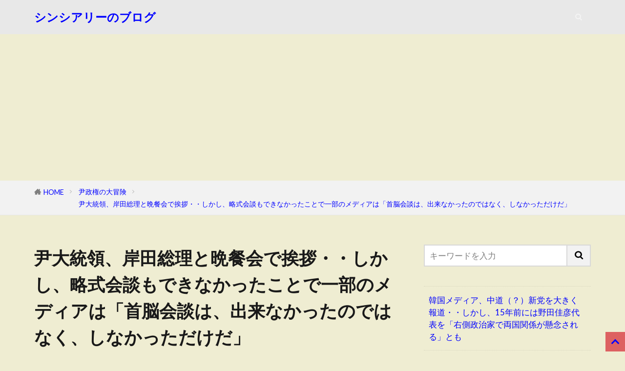

--- FILE ---
content_type: text/html; charset=UTF-8
request_url: https://sincereleeblog.com/2022/06/29/aeteyokattane/
body_size: 17924
content:

<!DOCTYPE html>

<html lang="ja" prefix="og: http://ogp.me/ns#" class="t-html 
t-large t-large-pc">

<head prefix="og: http://ogp.me/ns# fb: http://ogp.me/ns/fb# article: http://ogp.me/ns/article#">
<meta charset="UTF-8">
<title>尹大統領、岸田総理と晩餐会で挨拶・・しかし、略式会談もできなかったことで一部のメディアは「首脳会談は、出来なかったのではなく、しなかっただけだ」│シンシアリーのブログ</title>
<meta name='robots' content='max-image-preview:large' />
<link rel='dns-prefetch' href='//webfonts.xserver.jp' />
<link rel="alternate" title="oEmbed (JSON)" type="application/json+oembed" href="https://sincereleeblog.com/wp-json/oembed/1.0/embed?url=https%3A%2F%2Fsincereleeblog.com%2F2022%2F06%2F29%2Faeteyokattane%2F" />
<link rel="alternate" title="oEmbed (XML)" type="text/xml+oembed" href="https://sincereleeblog.com/wp-json/oembed/1.0/embed?url=https%3A%2F%2Fsincereleeblog.com%2F2022%2F06%2F29%2Faeteyokattane%2F&#038;format=xml" />
<style id='wp-img-auto-sizes-contain-inline-css' type='text/css'>
img:is([sizes=auto i],[sizes^="auto," i]){contain-intrinsic-size:3000px 1500px}
/*# sourceURL=wp-img-auto-sizes-contain-inline-css */
</style>
<link rel='stylesheet' id='dashicons-css' href='https://sincereleeblog.com/wp-includes/css/dashicons.min.css?ver=6.9' type='text/css' media='all' />
<link rel='stylesheet' id='thickbox-css' href='https://sincereleeblog.com/wp-includes/js/thickbox/thickbox.css?ver=6.9' type='text/css' media='all' />
<link rel='stylesheet' id='wp-block-library-css' href='https://sincereleeblog.com/wp-includes/css/dist/block-library/style.min.css?ver=6.9' type='text/css' media='all' />
<style id='wp-block-latest-posts-inline-css' type='text/css'>
.wp-block-latest-posts{box-sizing:border-box}.wp-block-latest-posts.alignleft{margin-right:2em}.wp-block-latest-posts.alignright{margin-left:2em}.wp-block-latest-posts.wp-block-latest-posts__list{list-style:none}.wp-block-latest-posts.wp-block-latest-posts__list li{clear:both;overflow-wrap:break-word}.wp-block-latest-posts.is-grid{display:flex;flex-wrap:wrap}.wp-block-latest-posts.is-grid li{margin:0 1.25em 1.25em 0;width:100%}@media (min-width:600px){.wp-block-latest-posts.columns-2 li{width:calc(50% - .625em)}.wp-block-latest-posts.columns-2 li:nth-child(2n){margin-right:0}.wp-block-latest-posts.columns-3 li{width:calc(33.33333% - .83333em)}.wp-block-latest-posts.columns-3 li:nth-child(3n){margin-right:0}.wp-block-latest-posts.columns-4 li{width:calc(25% - .9375em)}.wp-block-latest-posts.columns-4 li:nth-child(4n){margin-right:0}.wp-block-latest-posts.columns-5 li{width:calc(20% - 1em)}.wp-block-latest-posts.columns-5 li:nth-child(5n){margin-right:0}.wp-block-latest-posts.columns-6 li{width:calc(16.66667% - 1.04167em)}.wp-block-latest-posts.columns-6 li:nth-child(6n){margin-right:0}}:root :where(.wp-block-latest-posts.is-grid){padding:0}:root :where(.wp-block-latest-posts.wp-block-latest-posts__list){padding-left:0}.wp-block-latest-posts__post-author,.wp-block-latest-posts__post-date{display:block;font-size:.8125em}.wp-block-latest-posts__post-excerpt,.wp-block-latest-posts__post-full-content{margin-bottom:1em;margin-top:.5em}.wp-block-latest-posts__featured-image a{display:inline-block}.wp-block-latest-posts__featured-image img{height:auto;max-width:100%;width:auto}.wp-block-latest-posts__featured-image.alignleft{float:left;margin-right:1em}.wp-block-latest-posts__featured-image.alignright{float:right;margin-left:1em}.wp-block-latest-posts__featured-image.aligncenter{margin-bottom:1em;text-align:center}
/*# sourceURL=https://sincereleeblog.com/wp-includes/blocks/latest-posts/style.min.css */
</style>
<style id='wp-block-paragraph-inline-css' type='text/css'>
.is-small-text{font-size:.875em}.is-regular-text{font-size:1em}.is-large-text{font-size:2.25em}.is-larger-text{font-size:3em}.has-drop-cap:not(:focus):first-letter{float:left;font-size:8.4em;font-style:normal;font-weight:100;line-height:.68;margin:.05em .1em 0 0;text-transform:uppercase}body.rtl .has-drop-cap:not(:focus):first-letter{float:none;margin-left:.1em}p.has-drop-cap.has-background{overflow:hidden}:root :where(p.has-background){padding:1.25em 2.375em}:where(p.has-text-color:not(.has-link-color)) a{color:inherit}p.has-text-align-left[style*="writing-mode:vertical-lr"],p.has-text-align-right[style*="writing-mode:vertical-rl"]{rotate:180deg}
/*# sourceURL=https://sincereleeblog.com/wp-includes/blocks/paragraph/style.min.css */
</style>
<style id='global-styles-inline-css' type='text/css'>
:root{--wp--preset--aspect-ratio--square: 1;--wp--preset--aspect-ratio--4-3: 4/3;--wp--preset--aspect-ratio--3-4: 3/4;--wp--preset--aspect-ratio--3-2: 3/2;--wp--preset--aspect-ratio--2-3: 2/3;--wp--preset--aspect-ratio--16-9: 16/9;--wp--preset--aspect-ratio--9-16: 9/16;--wp--preset--color--black: #000000;--wp--preset--color--cyan-bluish-gray: #abb8c3;--wp--preset--color--white: #ffffff;--wp--preset--color--pale-pink: #f78da7;--wp--preset--color--vivid-red: #cf2e2e;--wp--preset--color--luminous-vivid-orange: #ff6900;--wp--preset--color--luminous-vivid-amber: #fcb900;--wp--preset--color--light-green-cyan: #7bdcb5;--wp--preset--color--vivid-green-cyan: #00d084;--wp--preset--color--pale-cyan-blue: #8ed1fc;--wp--preset--color--vivid-cyan-blue: #0693e3;--wp--preset--color--vivid-purple: #9b51e0;--wp--preset--gradient--vivid-cyan-blue-to-vivid-purple: linear-gradient(135deg,rgb(6,147,227) 0%,rgb(155,81,224) 100%);--wp--preset--gradient--light-green-cyan-to-vivid-green-cyan: linear-gradient(135deg,rgb(122,220,180) 0%,rgb(0,208,130) 100%);--wp--preset--gradient--luminous-vivid-amber-to-luminous-vivid-orange: linear-gradient(135deg,rgb(252,185,0) 0%,rgb(255,105,0) 100%);--wp--preset--gradient--luminous-vivid-orange-to-vivid-red: linear-gradient(135deg,rgb(255,105,0) 0%,rgb(207,46,46) 100%);--wp--preset--gradient--very-light-gray-to-cyan-bluish-gray: linear-gradient(135deg,rgb(238,238,238) 0%,rgb(169,184,195) 100%);--wp--preset--gradient--cool-to-warm-spectrum: linear-gradient(135deg,rgb(74,234,220) 0%,rgb(151,120,209) 20%,rgb(207,42,186) 40%,rgb(238,44,130) 60%,rgb(251,105,98) 80%,rgb(254,248,76) 100%);--wp--preset--gradient--blush-light-purple: linear-gradient(135deg,rgb(255,206,236) 0%,rgb(152,150,240) 100%);--wp--preset--gradient--blush-bordeaux: linear-gradient(135deg,rgb(254,205,165) 0%,rgb(254,45,45) 50%,rgb(107,0,62) 100%);--wp--preset--gradient--luminous-dusk: linear-gradient(135deg,rgb(255,203,112) 0%,rgb(199,81,192) 50%,rgb(65,88,208) 100%);--wp--preset--gradient--pale-ocean: linear-gradient(135deg,rgb(255,245,203) 0%,rgb(182,227,212) 50%,rgb(51,167,181) 100%);--wp--preset--gradient--electric-grass: linear-gradient(135deg,rgb(202,248,128) 0%,rgb(113,206,126) 100%);--wp--preset--gradient--midnight: linear-gradient(135deg,rgb(2,3,129) 0%,rgb(40,116,252) 100%);--wp--preset--font-size--small: 13px;--wp--preset--font-size--medium: 20px;--wp--preset--font-size--large: 36px;--wp--preset--font-size--x-large: 42px;--wp--preset--spacing--20: 0.44rem;--wp--preset--spacing--30: 0.67rem;--wp--preset--spacing--40: 1rem;--wp--preset--spacing--50: 1.5rem;--wp--preset--spacing--60: 2.25rem;--wp--preset--spacing--70: 3.38rem;--wp--preset--spacing--80: 5.06rem;--wp--preset--shadow--natural: 6px 6px 9px rgba(0, 0, 0, 0.2);--wp--preset--shadow--deep: 12px 12px 50px rgba(0, 0, 0, 0.4);--wp--preset--shadow--sharp: 6px 6px 0px rgba(0, 0, 0, 0.2);--wp--preset--shadow--outlined: 6px 6px 0px -3px rgb(255, 255, 255), 6px 6px rgb(0, 0, 0);--wp--preset--shadow--crisp: 6px 6px 0px rgb(0, 0, 0);}:where(.is-layout-flex){gap: 0.5em;}:where(.is-layout-grid){gap: 0.5em;}body .is-layout-flex{display: flex;}.is-layout-flex{flex-wrap: wrap;align-items: center;}.is-layout-flex > :is(*, div){margin: 0;}body .is-layout-grid{display: grid;}.is-layout-grid > :is(*, div){margin: 0;}:where(.wp-block-columns.is-layout-flex){gap: 2em;}:where(.wp-block-columns.is-layout-grid){gap: 2em;}:where(.wp-block-post-template.is-layout-flex){gap: 1.25em;}:where(.wp-block-post-template.is-layout-grid){gap: 1.25em;}.has-black-color{color: var(--wp--preset--color--black) !important;}.has-cyan-bluish-gray-color{color: var(--wp--preset--color--cyan-bluish-gray) !important;}.has-white-color{color: var(--wp--preset--color--white) !important;}.has-pale-pink-color{color: var(--wp--preset--color--pale-pink) !important;}.has-vivid-red-color{color: var(--wp--preset--color--vivid-red) !important;}.has-luminous-vivid-orange-color{color: var(--wp--preset--color--luminous-vivid-orange) !important;}.has-luminous-vivid-amber-color{color: var(--wp--preset--color--luminous-vivid-amber) !important;}.has-light-green-cyan-color{color: var(--wp--preset--color--light-green-cyan) !important;}.has-vivid-green-cyan-color{color: var(--wp--preset--color--vivid-green-cyan) !important;}.has-pale-cyan-blue-color{color: var(--wp--preset--color--pale-cyan-blue) !important;}.has-vivid-cyan-blue-color{color: var(--wp--preset--color--vivid-cyan-blue) !important;}.has-vivid-purple-color{color: var(--wp--preset--color--vivid-purple) !important;}.has-black-background-color{background-color: var(--wp--preset--color--black) !important;}.has-cyan-bluish-gray-background-color{background-color: var(--wp--preset--color--cyan-bluish-gray) !important;}.has-white-background-color{background-color: var(--wp--preset--color--white) !important;}.has-pale-pink-background-color{background-color: var(--wp--preset--color--pale-pink) !important;}.has-vivid-red-background-color{background-color: var(--wp--preset--color--vivid-red) !important;}.has-luminous-vivid-orange-background-color{background-color: var(--wp--preset--color--luminous-vivid-orange) !important;}.has-luminous-vivid-amber-background-color{background-color: var(--wp--preset--color--luminous-vivid-amber) !important;}.has-light-green-cyan-background-color{background-color: var(--wp--preset--color--light-green-cyan) !important;}.has-vivid-green-cyan-background-color{background-color: var(--wp--preset--color--vivid-green-cyan) !important;}.has-pale-cyan-blue-background-color{background-color: var(--wp--preset--color--pale-cyan-blue) !important;}.has-vivid-cyan-blue-background-color{background-color: var(--wp--preset--color--vivid-cyan-blue) !important;}.has-vivid-purple-background-color{background-color: var(--wp--preset--color--vivid-purple) !important;}.has-black-border-color{border-color: var(--wp--preset--color--black) !important;}.has-cyan-bluish-gray-border-color{border-color: var(--wp--preset--color--cyan-bluish-gray) !important;}.has-white-border-color{border-color: var(--wp--preset--color--white) !important;}.has-pale-pink-border-color{border-color: var(--wp--preset--color--pale-pink) !important;}.has-vivid-red-border-color{border-color: var(--wp--preset--color--vivid-red) !important;}.has-luminous-vivid-orange-border-color{border-color: var(--wp--preset--color--luminous-vivid-orange) !important;}.has-luminous-vivid-amber-border-color{border-color: var(--wp--preset--color--luminous-vivid-amber) !important;}.has-light-green-cyan-border-color{border-color: var(--wp--preset--color--light-green-cyan) !important;}.has-vivid-green-cyan-border-color{border-color: var(--wp--preset--color--vivid-green-cyan) !important;}.has-pale-cyan-blue-border-color{border-color: var(--wp--preset--color--pale-cyan-blue) !important;}.has-vivid-cyan-blue-border-color{border-color: var(--wp--preset--color--vivid-cyan-blue) !important;}.has-vivid-purple-border-color{border-color: var(--wp--preset--color--vivid-purple) !important;}.has-vivid-cyan-blue-to-vivid-purple-gradient-background{background: var(--wp--preset--gradient--vivid-cyan-blue-to-vivid-purple) !important;}.has-light-green-cyan-to-vivid-green-cyan-gradient-background{background: var(--wp--preset--gradient--light-green-cyan-to-vivid-green-cyan) !important;}.has-luminous-vivid-amber-to-luminous-vivid-orange-gradient-background{background: var(--wp--preset--gradient--luminous-vivid-amber-to-luminous-vivid-orange) !important;}.has-luminous-vivid-orange-to-vivid-red-gradient-background{background: var(--wp--preset--gradient--luminous-vivid-orange-to-vivid-red) !important;}.has-very-light-gray-to-cyan-bluish-gray-gradient-background{background: var(--wp--preset--gradient--very-light-gray-to-cyan-bluish-gray) !important;}.has-cool-to-warm-spectrum-gradient-background{background: var(--wp--preset--gradient--cool-to-warm-spectrum) !important;}.has-blush-light-purple-gradient-background{background: var(--wp--preset--gradient--blush-light-purple) !important;}.has-blush-bordeaux-gradient-background{background: var(--wp--preset--gradient--blush-bordeaux) !important;}.has-luminous-dusk-gradient-background{background: var(--wp--preset--gradient--luminous-dusk) !important;}.has-pale-ocean-gradient-background{background: var(--wp--preset--gradient--pale-ocean) !important;}.has-electric-grass-gradient-background{background: var(--wp--preset--gradient--electric-grass) !important;}.has-midnight-gradient-background{background: var(--wp--preset--gradient--midnight) !important;}.has-small-font-size{font-size: var(--wp--preset--font-size--small) !important;}.has-medium-font-size{font-size: var(--wp--preset--font-size--medium) !important;}.has-large-font-size{font-size: var(--wp--preset--font-size--large) !important;}.has-x-large-font-size{font-size: var(--wp--preset--font-size--x-large) !important;}
/*# sourceURL=global-styles-inline-css */
</style>

<style id='classic-theme-styles-inline-css' type='text/css'>
/*! This file is auto-generated */
.wp-block-button__link{color:#fff;background-color:#32373c;border-radius:9999px;box-shadow:none;text-decoration:none;padding:calc(.667em + 2px) calc(1.333em + 2px);font-size:1.125em}.wp-block-file__button{background:#32373c;color:#fff;text-decoration:none}
/*# sourceURL=/wp-includes/css/classic-themes.min.css */
</style>
<link rel='stylesheet' id='fancybox-css' href='https://sincereleeblog.com/wp-content/plugins/easy-fancybox/fancybox/1.5.4/jquery.fancybox.min.css?ver=6.9' type='text/css' media='screen' />
<script type="text/javascript" src="https://sincereleeblog.com/wp-includes/js/jquery/jquery.min.js?ver=3.7.1" id="jquery-core-js"></script>
<script type="text/javascript" src="https://sincereleeblog.com/wp-includes/js/jquery/jquery-migrate.min.js?ver=3.4.1" id="jquery-migrate-js"></script>
<script type="text/javascript" src="//webfonts.xserver.jp/js/xserverv3.js?fadein=0&amp;ver=2.0.9" id="typesquare_std-js"></script>
<link rel="https://api.w.org/" href="https://sincereleeblog.com/wp-json/" /><link rel="alternate" title="JSON" type="application/json" href="https://sincereleeblog.com/wp-json/wp/v2/posts/27126" /><link rel="stylesheet" href="https://sincereleeblog.com/wp-content/themes/the-thor/css/icon.min.css">
<link rel="stylesheet" href="https://fonts.googleapis.com/css?family=Lato:100,300,400,700,900">
<link rel="stylesheet" href="https://fonts.googleapis.com/css?family=Fjalla+One">
<link rel="stylesheet" href="https://fonts.googleapis.com/css?family=Noto+Sans+JP:100,200,300,400,500,600,700,800,900">
<link rel="stylesheet" href="https://sincereleeblog.com/wp-content/themes/the-thor/style.min.css">
<link rel="stylesheet" href="https://sincereleeblog.com/wp-content/themes/the-thor-child/style-user.css?1644903152">
<link rel="canonical" href="https://sincereleeblog.com/2022/06/29/aeteyokattane/" />
<script src="https://ajax.googleapis.com/ajax/libs/jquery/1.12.4/jquery.min.js"></script>
<meta http-equiv="X-UA-Compatible" content="IE=edge">
<meta name="viewport" content="width=device-width, initial-scale=1, viewport-fit=cover"/>
<style>
.widget.widget_nav_menu ul.menu{border-color: rgba(221,97,97,0.15);}.widget.widget_nav_menu ul.menu li{border-color: rgba(221,97,97,0.75);}.widget.widget_nav_menu ul.menu .sub-menu li{border-color: rgba(221,97,97,0.15);}.widget.widget_nav_menu ul.menu .sub-menu li .sub-menu li:first-child{border-color: rgba(221,97,97,0.15);}.widget.widget_nav_menu ul.menu li a:hover{background-color: rgba(221,97,97,0.75);}.widget.widget_nav_menu ul.menu .current-menu-item > a{background-color: rgba(221,97,97,0.75);}.widget.widget_nav_menu ul.menu li .sub-menu li a:before {color:#dd6161;}.widget.widget_nav_menu ul.menu li a{background-color:#dd6161;}.widget.widget_nav_menu ul.menu .sub-menu a:hover{color:#dd6161;}.widget.widget_nav_menu ul.menu .sub-menu .current-menu-item a{color:#dd6161;}.widget.widget_categories ul{border-color: rgba(221,97,97,0.15);}.widget.widget_categories ul li{border-color: rgba(221,97,97,0.75);}.widget.widget_categories ul .children li{border-color: rgba(221,97,97,0.15);}.widget.widget_categories ul .children li .children li:first-child{border-color: rgba(221,97,97,0.15);}.widget.widget_categories ul li a:hover{background-color: rgba(221,97,97,0.75);}.widget.widget_categories ul .current-menu-item > a{background-color: rgba(221,97,97,0.75);}.widget.widget_categories ul li .children li a:before {color:#dd6161;}.widget.widget_categories ul li a{background-color:#dd6161;}.widget.widget_categories ul .children a:hover{color:#dd6161;}.widget.widget_categories ul .children .current-menu-item a{color:#dd6161;}.widgetSearch__input:hover{border-color:#dd6161;}.widgetCatTitle{background-color:#dd6161;}.widgetCatTitle__inner{background-color:#dd6161;}.widgetSearch__submit:hover{background-color:#dd6161;}.widgetProfile__sns{background-color:#dd6161;}.widget.widget_calendar .calendar_wrap tbody a:hover{background-color:#dd6161;}.widget ul li a:hover{color:#dd6161;}.widget.widget_rss .rsswidget:hover{color:#dd6161;}.widget.widget_tag_cloud a:hover{background-color:#dd6161;}.widget select:hover{border-color:#dd6161;}.widgetSearch__checkLabel:hover:after{border-color:#dd6161;}.widgetSearch__check:checked .widgetSearch__checkLabel:before, .widgetSearch__check:checked + .widgetSearch__checkLabel:before{border-color:#dd6161;}.widgetTab__item.current{border-top-color:#dd6161;}.widgetTab__item:hover{border-top-color:#dd6161;}.searchHead__title{background-color:#dd6161;}.searchHead__submit:hover{color:#dd6161;}.menuBtn__close:hover{color:#dd6161;}.menuBtn__link:hover{color:#dd6161;}@media only screen and (min-width: 992px){.menuBtn__link {background-color:#dd6161;}}.t-headerCenter .menuBtn__link:hover{color:#dd6161;}.searchBtn__close:hover{color:#dd6161;}.searchBtn__link:hover{color:#dd6161;}.breadcrumb__item a:hover{color:#dd6161;}.pager__item{color:#dd6161;}.pager__item:hover, .pager__item-current{background-color:#dd6161; color:#fff;}.page-numbers{color:#dd6161;}.page-numbers:hover, .page-numbers.current{background-color:#dd6161; color:#fff;}.pagePager__item{color:#dd6161;}.pagePager__item:hover, .pagePager__item-current{background-color:#dd6161; color:#fff;}.heading a:hover{color:#dd6161;}.eyecatch__cat{background-color:#dd6161;}.the__category{background-color:#dd6161;}.dateList__item a:hover{color:#dd6161;}.controllerFooter__item:last-child{background-color:#dd6161;}.controllerFooter__close{background-color:#dd6161;}.bottomFooter__topBtn{background-color:#dd6161;}.mask-color{background-color:#dd6161;}.mask-colorgray{background-color:#dd6161;}.pickup3__item{background-color:#dd6161;}.categoryBox__title{color:#dd6161;}.comments__list .comment-meta{background-color:#dd6161;}.comment-respond .submit{background-color:#dd6161;}.prevNext__pop{background-color:#dd6161;}.swiper-pagination-bullet-active{background-color:#dd6161;}.swiper-slider .swiper-button-next, .swiper-slider .swiper-container-rtl .swiper-button-prev, .swiper-slider .swiper-button-prev, .swiper-slider .swiper-container-rtl .swiper-button-next	{background-color:#dd6161;}body{background:#efedd2;}.t-headerColor .l-header{background-color:#e8e8e8;}.t-headerColor .globalNavi::before{background: -webkit-gradient(linear,left top,right top,color-stop(0%,rgba(255,255,255,0)),color-stop(100%,#e8e8e8));}.t-headerColor .subNavi__link-pickup:hover{color:#e8e8e8;}.snsFooter{background-color:#dd6161}.widget-main .heading.heading-widget{background-color:#dd6161}.widget-main .heading.heading-widgetsimple{background-color:#dd6161}.widget-main .heading.heading-widgetsimplewide{background-color:#dd6161}.widget-main .heading.heading-widgetwide{background-color:#dd6161}.widget-main .heading.heading-widgetbottom:before{border-color:#dd6161}.widget-main .heading.heading-widgetborder{border-color:#dd6161}.widget-main .heading.heading-widgetborder::before,.widget-main .heading.heading-widgetborder::after{background-color:#dd6161}.widget-side .heading.heading-widget{background-color:#dd6161}.widget-side .heading.heading-widgetsimple{background-color:#dd6161}.widget-side .heading.heading-widgetsimplewide{background-color:#dd6161}.widget-side .heading.heading-widgetwide{background-color:#dd6161}.widget-side .heading.heading-widgetbottom:before{border-color:#dd6161}.widget-side .heading.heading-widgetborder{border-color:#dd6161}.widget-side .heading.heading-widgetborder::before,.widget-side .heading.heading-widgetborder::after{background-color:#dd6161}.widget-foot .heading.heading-widget{background-color:#dd6161}.widget-foot .heading.heading-widgetsimple{background-color:#dd6161}.widget-foot .heading.heading-widgetsimplewide{background-color:#dd6161}.widget-foot .heading.heading-widgetwide{background-color:#dd6161}.widget-foot .heading.heading-widgetbottom:before{border-color:#dd6161}.widget-foot .heading.heading-widgetborder{border-color:#dd6161}.widget-foot .heading.heading-widgetborder::before,.widget-foot .heading.heading-widgetborder::after{background-color:#dd6161}.widget-menu .heading.heading-widget{background-color:#dd6161}.widget-menu .heading.heading-widgetsimple{background-color:#dd6161}.widget-menu .heading.heading-widgetsimplewide{background-color:#dd6161}.widget-menu .heading.heading-widgetwide{background-color:#dd6161}.widget-menu .heading.heading-widgetbottom:before{border-color:#dd6161}.widget-menu .heading.heading-widgetborder{border-color:#dd6161}.widget-menu .heading.heading-widgetborder::before,.widget-menu .heading.heading-widgetborder::after{background-color:#dd6161}.rankingBox__bg{background-color:#dd6161}.the__ribbon{background-color:#47d827}.the__ribbon:after{border-left-color:#47d827; border-right-color:#47d827}.content .afTagBox__btnDetail{background-color:#dd6161;}.widget .widgetAfTag__btnDetail{background-color:#dd6161;}.content .afTagBox__btnAf{background-color:#dd6161;}.widget .widgetAfTag__btnAf{background-color:#dd6161;}.content a{color:#181ce0;}.phrase a{color:#181ce0;}.content .sitemap li a:hover{color:#181ce0;}.content h2 a:hover,.content h3 a:hover,.content h4 a:hover,.content h5 a:hover{color:#181ce0;}.content ul.menu li a:hover{color:#181ce0;}.content .es-LiconBox:before{background-color:#a83f3f;}.content .es-LiconCircle:before{background-color:#a83f3f;}.content .es-BTiconBox:before{background-color:#a83f3f;}.content .es-BTiconCircle:before{background-color:#a83f3f;}.content .es-BiconObi{border-color:#a83f3f;}.content .es-BiconCorner:before{background-color:#a83f3f;}.content .es-BiconCircle:before{background-color:#a83f3f;}.content .es-BmarkHatena::before{background-color:#005293;}.content .es-BmarkExcl::before{background-color:#b60105;}.content .es-BmarkQ::before{background-color:#005293;}.content .es-BmarkQ::after{border-top-color:#005293;}.content .es-BmarkA::before{color:#b60105;}.content .es-BsubTradi::before{color:#ffffff;background-color:#b60105;border-color:#b60105;}.btn__link-primary{color:#ffffff; background-color:#3f3f3f;}.content .btn__link-primary{color:#ffffff; background-color:#3f3f3f;}.searchBtn__contentInner .btn__link-search{color:#ffffff; background-color:#3f3f3f;}.btn__link-secondary{color:#ffffff; background-color:#3f3f3f;}.content .btn__link-secondary{color:#ffffff; background-color:#3f3f3f;}.btn__link-search{color:#ffffff; background-color:#3f3f3f;}.btn__link-normal{color:#3f3f3f;}.content .btn__link-normal{color:#3f3f3f;}.btn__link-normal:hover{background-color:#3f3f3f;}.content .btn__link-normal:hover{background-color:#3f3f3f;}.comments__list .comment-reply-link{color:#3f3f3f;}.comments__list .comment-reply-link:hover{background-color:#3f3f3f;}@media only screen and (min-width: 992px){.subNavi__link-pickup{color:#3f3f3f;}}@media only screen and (min-width: 992px){.subNavi__link-pickup:hover{background-color:#3f3f3f;}}.content h2{color:#191919}.content h3{color:#191919}.content h4{color:#191919}.content h5{color:#191919}.content ul > li::before{color:#a83f3f;}.content ul{color:#191919;}.content ol > li::before{color:#a83f3f; border-color:#a83f3f;}.content ol > li > ol > li::before{background-color:#a83f3f; border-color:#a83f3f;}.content ol > li > ol > li > ol > li::before{color:#a83f3f; border-color:#a83f3f;}.content ol{color:#191919;}.content .balloon .balloon__text{color:#191919; background-color:#f2f2f2;}.content .balloon .balloon__text-left:before{border-left-color:#f2f2f2;}.content .balloon .balloon__text-right:before{border-right-color:#f2f2f2;}.content .balloon-boder .balloon__text{color:#191919; background-color:#ffffff;  border-color:#d8d8d8;}.content .balloon-boder .balloon__text-left:before{border-left-color:#d8d8d8;}.content .balloon-boder .balloon__text-left:after{border-left-color:#ffffff;}.content .balloon-boder .balloon__text-right:before{border-right-color:#d8d8d8;}.content .balloon-boder .balloon__text-right:after{border-right-color:#ffffff;}.content blockquote{color:#191919; background-color:#f2f2f2;}.content blockquote::before{color:#d8d8d8;}.content table{color:#191919; border-top-color:#E5E5E5; border-left-color:#E5E5E5;}.content table th{background:#7f7f7f; color:#ffffff; ;border-right-color:#E5E5E5; border-bottom-color:#E5E5E5;}.content table td{background:#ffffff; ;border-right-color:#E5E5E5; border-bottom-color:#E5E5E5;}.content table tr:nth-child(odd) td{background-color:#f2f2f2;}
</style>
<link rel="icon" href="https://sincereleeblog.com/wp-content/uploads/2017/09/cropped-icon-100x100.jpg" sizes="32x32" />
<link rel="icon" href="https://sincereleeblog.com/wp-content/uploads/2017/09/cropped-icon-300x300.jpg" sizes="192x192" />
<link rel="apple-touch-icon" href="https://sincereleeblog.com/wp-content/uploads/2017/09/cropped-icon-300x300.jpg" />
<meta name="msapplication-TileImage" content="https://sincereleeblog.com/wp-content/uploads/2017/09/cropped-icon-300x300.jpg" />
		<style type="text/css" id="wp-custom-css">
			/*スマホ表示時のフォント調整*/
@media screen and (max-width:750px) {
.content h2{
	font-size:19px;
	padding: 10px;
}
.content h3{
	font-size:18px;
	padding: 10px;
}
.content h4{
	font-size: 17px;
	padding: 10px;
}	
ep-box, p, li{
	font-size: 19px;
	line-height: 1.5;
	padding-left: 10px;
}
}

a:link{
  color: blue;
}

a:visited{
  color: purple;
}

		</style>
		<!– Global site tag (gtag.js) – Google Analytics –>
<script async src='https://www.googletagmanager.com/gtag/js?id=UA-102525637-3'></script>
<script>
    window.dataLayer = window.dataLayer || [];
    function gtag(){dataLayer.push(arguments);}
    gtag('js', new Date());
    gtag('config', 'UA-102525637-3');
    
</script>
<!– /Global site tag (gtag.js) – Google Analytics –>
<meta property="og:site_name" content="シンシアリーのブログ" />
<meta property="og:type" content="article" />
<meta property="og:title" content="尹大統領、岸田総理と晩餐会で挨拶・・しかし、略式会談もできなかったことで一部のメディアは「首脳会談は、出来なかったのではなく、しなかっただけだ」" />
<meta property="og:description" content="スペイン国王主催の晩餐会で、岸田総理と尹錫悦（ユンソンニョル）大統領が挨拶を交わしました。日本では考えられないことですが、韓国では、ほぼすべてのメディアが一斉に [&hellip;]" />
<meta property="og:url" content="https://sincereleeblog.com/2022/06/29/aeteyokattane/" />
<meta property="og:image" content="https://sincereleeblog.com/wp-content/themes/the-thor/img/img_no_768.gif" />
<meta name="twitter:card" content="summary" />

<script async src="https://pagead2.googlesyndication.com/pagead/js/adsbygoogle.js?client=ca-pub-3858126330894657"
     crossorigin="anonymous"></script>

<link rel="canonical" href="https://sincereleeblog.com">

<!-- Global site tag (gtag.js) - Google Analytics -->
<script async src="https://www.googletagmanager.com/gtag/js?id=G-JDT7DFRQFB"></script>
<script>
  window.dataLayer = window.dataLayer || [];
  function gtag(){dataLayer.push(arguments);}
  gtag('js', new Date());

  gtag('config', 'G-JDT7DFRQFB');
</script>

<script async src="https://fundingchoicesmessages.google.com/i/pub-3858126330894657?ers=1" nonce="uULgAHAghwyCIjEy2Q7usQ"></script><script nonce="uULgAHAghwyCIjEy2Q7usQ">(function() {function signalGooglefcPresent() {if (!window.frames['googlefcPresent']) {if (document.body) {const iframe = document.createElement('iframe'); iframe.style = 'width: 0; height: 0; border: none; z-index: -1000; left: -1000px; top: -1000px;'; iframe.style.display = 'none'; iframe.name = 'googlefcPresent'; document.body.appendChild(iframe);} else {setTimeout(signalGooglefcPresent, 0);}}}signalGooglefcPresent();})();</script>


</head>
<body class="t-logoSp t-logoPc t-headerColor" id="top">


  <!--l-header-->
  <header class="l-header">
    <div class="container container-header">

      <!--logo-->
			<p class="siteTitle">
				<a class="siteTitle__link" href="https://sincereleeblog.com">
											シンシアリーのブログ					        </a>
      </p>      <!--/logo-->


      

							<!--subNavi-->
				<nav class="subNavi">
	        	        				</nav>
				<!--/subNavi-->
			

            <!--searchBtn-->
			<div class="searchBtn searchBtn-zero ">
        <input class="searchBtn__checkbox" id="searchBtn-checkbox" type="checkbox">
        <label class="searchBtn__link searchBtn__link-text icon-search" for="searchBtn-checkbox"></label>
        <label class="searchBtn__unshown" for="searchBtn-checkbox"></label>

        <div class="searchBtn__content">
          <div class="searchBtn__scroll">
            <label class="searchBtn__close" for="searchBtn-checkbox"><i class="icon-close"></i>CLOSE</label>
            <div class="searchBtn__contentInner">
              <aside class="widget">
  <div class="widgetSearch">
    <form method="get" action="https://sincereleeblog.com" target="_top">
  <div class="widgetSearch__contents">
    <h3 class="heading heading-tertiary">キーワード</h3>
    <input class="widgetSearch__input widgetSearch__input-max" type="text" name="s" placeholder="キーワードを入力" value="">

    
  </div>

  <div class="widgetSearch__contents">
    <h3 class="heading heading-tertiary">カテゴリー</h3>
	<select  name='cat' id='cat_696c9ed714009' class='widgetSearch__select'>
	<option value=''>カテゴリーを選択</option>
	<option class="level-0" value="1">未分類</option>
	<option class="level-0" value="2">ブログ関連</option>
	<option class="level-0" value="3">写真エントリー</option>
	<option class="level-0" value="4">文在寅政権の行く末</option>
	<option class="level-0" value="5">隣の国の無理っす</option>
	<option class="level-0" value="7">じゃぱんらいふ</option>
	<option class="level-0" value="12">ふしぎの国のアリラン</option>
	<option class="level-0" value="15">レナスレ</option>
	<option class="level-0" value="18">雑談</option>
	<option class="level-0" value="29">議論・雑談・インフォメーション</option>
	<option class="level-0" value="37">尹政権の大冒険</option>
	<option class="level-0" value="39">韓国核武装論</option>
	<option class="level-0" value="41">韓国青年問題</option>
	<option class="level-0" value="45">いつもの社会像</option>
	<option class="level-0" value="47">韓国経済の話</option>
	<option class="level-0" value="49">バランサーな話</option>
	<option class="level-0" value="53">日韓関係の話</option>
	<option class="level-0" value="56">韓国大統領選挙2025</option>
	<option class="level-0" value="58">トランプ関税</option>
	<option class="level-0" value="60">進撃のミョンミョン</option>
</select>
  </div>

  	<div class="widgetSearch__tag">
    <h3 class="heading heading-tertiary">タグ</h3>
    <label><input class="widgetSearch__check" type="checkbox" name="tag[]" value="%e3%81%84%e3%81%a4%e3%82%82%e3%81%ae%e7%a4%be%e4%bc%9a%e5%83%8f" /><span class="widgetSearch__checkLabel">いつもの社会像</span></label><label><input class="widgetSearch__check" type="checkbox" name="tag[]" value="%e3%81%98%e3%82%83%e3%81%b1%e3%82%93%e3%82%89%e3%81%84%e3%81%b5" /><span class="widgetSearch__checkLabel">じゃぱんらいふ</span></label><label><input class="widgetSearch__check" type="checkbox" name="tag[]" value="%e3%82%b7%e3%83%b3%e3%82%b7%e3%82%a2%e3%83%aa%e3%83%bc%e3%81%ae%e3%83%96%e3%83%ad%e3%82%b0" /><span class="widgetSearch__checkLabel">シンシアリーのブログ</span></label><label><input class="widgetSearch__check" type="checkbox" name="tag[]" value="%e3%82%b9%e3%83%a2%e3%83%bc%e3%83%ab%e3%83%af%e3%83%bc%e3%83%ab%e3%82%ba%e6%9d%b1%e4%ba%ac" /><span class="widgetSearch__checkLabel">スモールワールズ東京</span></label><label><input class="widgetSearch__check" type="checkbox" name="tag[]" value="%e3%83%88%e3%83%a9%e3%83%b3%e3%83%97%e9%96%a2%e7%a8%8e" /><span class="widgetSearch__checkLabel">トランプ関税</span></label><label><input class="widgetSearch__check" type="checkbox" name="tag[]" value="%e3%83%89%e3%83%bc%e3%83%ab%e3%82%b7%e3%83%a7%e3%82%a6" /><span class="widgetSearch__checkLabel">ドールショウ</span></label><label><input class="widgetSearch__check" type="checkbox" name="tag[]" value="%e3%83%90%e3%83%a9%e3%83%b3%e3%82%b5%e3%83%bc%e3%81%aa%e8%a9%b1" /><span class="widgetSearch__checkLabel">バランサーな話</span></label><label><input class="widgetSearch__check" type="checkbox" name="tag[]" value="%e3%83%ac%e3%83%8a%e3%82%b9%e3%83%ac" /><span class="widgetSearch__checkLabel">レナスレ</span></label><label><input class="widgetSearch__check" type="checkbox" name="tag[]" value="%e4%b9%9d%e5%8d%81%e4%b9%9d%e9%87%8c%e6%b5%9c" /><span class="widgetSearch__checkLabel">九十九里浜</span></label><label><input class="widgetSearch__check" type="checkbox" name="tag[]" value="%e4%ba%ac%e9%83%bd" /><span class="widgetSearch__checkLabel">京都</span></label><label><input class="widgetSearch__check" type="checkbox" name="tag[]" value="%e5%8c%97%e6%9c%9d%e9%ae%ae" /><span class="widgetSearch__checkLabel">北朝鮮</span></label><label><input class="widgetSearch__check" type="checkbox" name="tag[]" value="%e5%8f%8d%e6%97%a5" /><span class="widgetSearch__checkLabel">反日</span></label><label><input class="widgetSearch__check" type="checkbox" name="tag[]" value="%e5%8f%b0%e6%b9%be" /><span class="widgetSearch__checkLabel">台湾</span></label><label><input class="widgetSearch__check" type="checkbox" name="tag[]" value="%e5%9b%bd%e5%96%b6%e6%98%ad%e5%92%8c%e8%a8%98%e5%bf%b5%e5%85%ac%e5%9c%92" /><span class="widgetSearch__checkLabel">国営昭和記念公園</span></label><label><input class="widgetSearch__check" type="checkbox" name="tag[]" value="%e6%8d%95%e9%af%a8" /><span class="widgetSearch__checkLabel">捕鯨</span></label><label><input class="widgetSearch__check" type="checkbox" name="tag[]" value="%e6%96%87%e5%9c%a8%e5%af%85%e6%94%bf%e6%a8%a9%e3%81%ae%e8%a1%8c%e3%81%8f%e6%9c%ab" /><span class="widgetSearch__checkLabel">文在寅政権の行く末</span></label><label><input class="widgetSearch__check" type="checkbox" name="tag[]" value="%e6%96%b0%e5%9e%8b%e3%82%b3%e3%83%ad%e3%83%8a" /><span class="widgetSearch__checkLabel">新型コロナ</span></label><label><input class="widgetSearch__check" type="checkbox" name="tag[]" value="%e6%97%a5%e9%9f%93%e9%96%a2%e4%bf%82%e3%81%ae%e8%a9%b1" /><span class="widgetSearch__checkLabel">日韓関係の話</span></label><label><input class="widgetSearch__check" type="checkbox" name="tag[]" value="%e7%ab%b9%e5%b3%b6%e5%95%8f%e9%a1%8c" /><span class="widgetSearch__checkLabel">竹島問題</span></label><label><input class="widgetSearch__check" type="checkbox" name="tag[]" value="%e8%a1%86%e8%ad%b0%e9%99%a2%e9%81%b8%e6%8c%99" /><span class="widgetSearch__checkLabel">衆議院選挙</span></label><label><input class="widgetSearch__check" type="checkbox" name="tag[]" value="%e8%a1%86%e8%ad%b0%e9%99%a2%e9%81%b8%e6%8c%992017" /><span class="widgetSearch__checkLabel">衆議院選挙2017</span></label><label><input class="widgetSearch__check" type="checkbox" name="tag[]" value="%e9%80%b2%e6%92%83%e3%81%ae%e3%83%9f%e3%83%a7%e3%83%b3%e3%83%9f%e3%83%a7%e3%83%b3" /><span class="widgetSearch__checkLabel">進撃のミョンミョン</span></label><label><input class="widgetSearch__check" type="checkbox" name="tag[]" value="%e9%9a%a3%e3%81%ae%e5%9b%bd%e3%81%ae%e7%84%a1%e7%90%86%e3%81%a3%e3%81%99" /><span class="widgetSearch__checkLabel">隣の国の無理っす</span></label><label><input class="widgetSearch__check" type="checkbox" name="tag[]" value="%e9%9f%93%e5%9b%bd%e5%a4%a7%e7%b5%b1%e9%a0%98%e9%81%b8%e6%8c%992025" /><span class="widgetSearch__checkLabel">韓国大統領選挙2025</span></label><label><input class="widgetSearch__check" type="checkbox" name="tag[]" value="%e9%9f%93%e5%9b%bd%e6%83%85%e5%a0%b1" /><span class="widgetSearch__checkLabel">韓国情報</span></label><label><input class="widgetSearch__check" type="checkbox" name="tag[]" value="%e9%9f%93%e5%9b%bd%e6%a0%b8%e6%ad%a6%e8%a3%85%e8%ab%96" /><span class="widgetSearch__checkLabel">韓国核武装論</span></label><label><input class="widgetSearch__check" type="checkbox" name="tag[]" value="%e9%9f%93%e5%9b%bd%e7%b5%8c%e6%b8%88%e3%81%ae%e8%a9%b1" /><span class="widgetSearch__checkLabel">韓国経済の話</span></label><label><input class="widgetSearch__check" type="checkbox" name="tag[]" value="%e9%9f%93%e5%9b%bd%e9%9d%92%e5%b9%b4%e5%95%8f%e9%a1%8c" /><span class="widgetSearch__checkLabel">韓国青年問題</span></label><label><input class="widgetSearch__check" type="checkbox" name="tag[]" value="%ef%bc%83%e3%82%b7%e3%83%b3%e3%82%b7%e3%82%a2%e3%83%aa%e3%83%bc%e3%81%ae%e3%83%96%e3%83%ad%e3%82%b0%e3%80%80%ef%bc%83%e9%9f%93%e5%9b%bd%e6%83%85%e5%a0%b1" /><span class="widgetSearch__checkLabel">＃シンシアリーのブログ　＃韓国情報</span></label>  </div>
  
  <div class="btn btn-search">
    <button class="btn__link btn__link-search" type="submit" value="search">検索</button>
  </div>
</form>
  </div>
</aside>
            </div>
          </div>
        </div>
      </div>
			<!--/searchBtn-->
      

      
    </div>
  </header>
  <!--/l-header-->


  <!--l-headerBottom-->
  <div class="l-headerBottom">

    
		
	  
  </div>
  <!--l-headerBottom-->

  
  <div class="wider">
    <div class="breadcrumb"><ul class="breadcrumb__list container"><li class="breadcrumb__item icon-home"><a href="https://sincereleeblog.com">HOME</a></li><li class="breadcrumb__item"><a href="https://sincereleeblog.com/category/%e5%b0%b9%e6%94%bf%e6%a8%a9%e3%81%ae%e5%a4%a7%e5%86%92%e9%99%ba/">尹政権の大冒険</a></li><li class="breadcrumb__item breadcrumb__item-current"><a href="https://sincereleeblog.com/2022/06/29/aeteyokattane/">尹大統領、岸田総理と晩餐会で挨拶・・しかし、略式会談もできなかったことで一部のメディアは「首脳会談は、出来なかったのではなく、しなかっただけだ」</a></li></ul></div>  </div>





  <!--l-wrapper-->
  <div class="l-wrapper">

    <!--l-main-->
        <main class="l-main">





      <div class="dividerBottom">


              <h1 class="heading heading-primary">尹大統領、岸田総理と晩餐会で挨拶・・しかし、略式会談もできなかったことで一部のメディアは「首脳会談は、出来なかったのではなく、しなかっただけだ」</h1>

        <ul class="dateList dateList-main">
                      <li class="dateList__item icon-clock">2022年6月29日</li>
                                <li class="dateList__item icon-update">2022年6月29日</li>
                      <li class="dateList__item icon-folder"><a href="https://sincereleeblog.com/category/%e5%b0%b9%e6%94%bf%e6%a8%a9%e3%81%ae%e5%a4%a7%e5%86%92%e9%99%ba/" rel="category tag">尹政権の大冒険</a></li>
		                                  <li class="dateList__item icon-bubble2" title="コメント数">0件</li>
                  </ul>

        
      



                <!--post_top_widget-->
        <div class="dividerBottom">
		  <aside class="widget widget-main  widget_block"></aside>        </div>
        <!--/post_top_widget-->
		

        <!--postContents-->
        <div class="postContents">
          

		            <section class="content">
			<p>スペイン国王主催の晩餐会で、岸田総理と尹錫悦（ユンソンニョル）大統領が挨拶を交わしました。日本では考えられないことですが、韓国では、ほぼすべてのメディアが一斉に報道し、一部のメディアは速報を出しています。</p>
<p><span style="text-decoration: underline;"><a href="https://www.yomiuri.co.jp/world/20220629-OYT1T50093/" target="_blank" rel="noopener">読売新聞</a></span>によると、すべて韓国大統領室の発表によるもので、岸田総理が「日韓がより良い関係に発展できるよう努力しよう」と挨拶し、尹大統領が「懸案を早急に解決し、未来志向的に進む考えを持っている」と話しました。３～４分ほど会話した、とのことです。</p>
<p>&nbsp;</p>
<p>韓国メディアは『挨拶した！』と報じていますが、一部のメディアは、『これって、略式会談も無いということだよね』と、多少がっかりするニュアンスで報じるところもあります。<span style="text-decoration: underline;"><a href="https://news.v.daum.net/v/20220629092400362" target="_blank" rel="noopener">SBS</a></span>（韓国の地上波放送）もまた、「予想されていた略式会談も開かれず、『遭遇』の形で挨拶を交わしたのだ」としています。以下、<span style="color: #ff0000;"><strong>＜＜～＞＞</strong></span>で引用してみます。</p>
<p><strong><span style="color: #ff0000;">＜＜</span></strong>尹錫悦大統領と岸田文雄日本首相が28日(現地時間)夜、スペイン国王のフェリペ6世が主催した歓迎晩餐で初めて対面しました。この日の晩餐は、マドリードで開幕した北大西洋条約機構（NATO）首脳会議に出席した首脳を歓迎する場でした。ユン大統領は岸田首相と会って3～4分ほど対話を交わしたと大統領室は伝えました。</p>
<p>&nbsp;</p>
<p>岸田首相が先に挨拶をし、ユン大統領の就任と地方選挙の勝利を祝い、ユン大統領は「岸田首相も(翌月10日)参議院選挙で良い結果が出ることを願う」と回答しました。ユン大統領は「私と参謀たちは参議院選挙が終わった後、韓日間懸案を早速解決して未来志向的に進む考えを持っている」と話しました。岸田首相は「感謝する」とし「ユン大統領が韓日関係のために努力してくれていることを知っている。韓日関係がより健康な関係に発展できるように努力しよう」と話しました。</p>
<p>両首脳は今日(29日)韓米日首脳会談などで対話を続けることにしたと大統領室は明らかにしました。今回の出会いはマドリードで韓日首脳会談が事実上霧散した中で行われたのです。特に、当初予想されていた韓日首脳の略式会合も開かれず、両首脳が「遭遇」の形式で対話したものだと思われます。会談が開かれなかったことと関連、選挙を控えた日本が負担うぃ感じる点も作用したものと解釈されます・・<span style="color: #ff0000;"><strong>＞＞</strong></span></p>
<p>&nbsp;</p>
<p>26日に紹介したばかりですが、韓国側では略式会談なら出来るという雰囲気があり、『略式会談のほうが望ましい』とする不思議な主張もありました。<span style="text-decoration: underline;"><a href="https://news.v.daum.net/v/20220626123611728" target="_blank" rel="noopener">アジア経済</a></span>の記事で、<span style="color: #ff0000;"><strong>＜＜</strong></span>・・両国政府が主要国首脳との会談を順番に進めなければならず、第三国で開かれた他の会議をきっかけに会う席で、重要な議題を論じるのが、政治外交的に懸念されるからだ。一方、略式会談だと、そういう負担が大幅に軽くなり、今後、両国間具体的な懸案を交わす勢いを生むこともできる」、「大統領府関係者も『韓日首脳はお互い心を開いて関係を改善する準備はできている。就任式後、両国当局が山積みした問題を共に解放することで力を集めるという共感帯は確実に形成された』と説明した・・</p>
<p>・・このため、略式会談では、核心とされる懸案は議題にならないだろうと思われる。ただし、主な問題に対して解決策を探すための場を設けよう、とのメッセージを交換することができる。韓日首脳は韓米日首脳会談、韓国・日本・オーストラリア・ニュージーランド４カ国会談など、２回は正式な出会いが確定した状態だ・・<span style="color: #ff0000;"><strong>＞＞</strong></span>、という内容でした。</p>
<p>&nbsp;</p>
<p>今回はまた、どうしても首脳会談『できなかった』のではなく、『しなかった（きりっ）』なスタンスが、一部の記事で目立っています。<span style="text-decoration: underline;"><a href="https://news.v.daum.net/v/20220629091345980" target="_blank" rel="noopener">ソウル経済</a></span>にも、『多国間会議で首脳会談しても、深い内容は話せない』とする記事がありました。 <span style="color: #ff0000;"><strong>＜＜</strong></span>・・両首脳は３～４分程度対話を交わした後、２９日開かれる韓米日首脳会談などで対話を続けることにした。 韓米日首脳会談では、北朝鮮核共同対応など地域安保懸案とグローバルサプライチェーン協力など経済安保議論が行われる見通しだ。</p>
<p>両首脳は、NATO首脳会議の間、両者会談は開かない。 多国間会議の特性上、両国間の会談が実現しても、30分前後で短い時間しかできず、両国間の懸案を深く議論することが難しいという理由からだ。 日本参議院選挙がもうすぐで、日本内の政治的状況も考慮されたものとみられる。 代わりに、韓米日首脳会談とともにNATO同盟国・パートナー国首脳会議など共同日程で接触を続ける予定だ・・<span style="color: #ff0000;"><strong>＞＞</strong></span></p>
<p>「いつも思いますが、ここまで参議院選挙が～としておいて、いいのでしょうか。もうすぐですが・・といっても、参議院選挙が終われば～の後は衆議院選挙が終われば～にすればいいだけかもしれませんが。<span class="marker-halfRed">次の更新は17時頃</span>になります。</p>
<p>&nbsp;</p>
<div class="ep-box es-BsubTradi bgc-white es-borderSolidM es-radius brc-DPred"><strong><span style="color: #0000ff;">・以下、コメント・拙著のご紹介・お知らせなどです</span></strong><br />
<span style="color: #ff0000;"><strong>本</strong></span>エントリーにコメントをされる方、またはコメントを読まれる方は、<a href="https://sincerelee.xsrv.jp/sincereleeblog/2022/06/29/062901/" target="_blank" rel="noopener"><span style="text-decoration: underline;">こちらのコメントページをご利用ください</span></a>。以下、拙著のご紹介において『<span style="color: #ff0000;">本の題の部分</span>』はアマゾン・アソシエイトですので、ご注意ください。</div>
<p><img decoding="async" class="alignnone size-full wp-image-26691" src="https://sincereleeblog.com/wp-content/uploads/hyousi1.jpg" alt="" width="120" height="176" /> ・<span style="color: #ff0000;"><strong>皆</strong></span>様のおかげで、こうして新刊・準新刊のご紹介ができること、本当に誇りに思います。ありがとうございます。まず、最新刊（2022年6月1日発売）からですが、＜<span style="text-decoration: underline;"><a href="https://www.amazon.co.jp/dp/4594092039?&amp;linkCode=ll1&amp;tag=lyj2794-22&amp;linkId=5bec4e9591948fc5b2405fe900373d24&amp;language=ja_JP&amp;ref_=as_li_ss_tl" target="_blank" rel="noopener">日本人を日本人たらしめているものはなにか～韓国人による日韓比較論～</a></span>＞です。アマゾンページに書いてある、「私はただ、日本が好きだから、日本人として生きたいと思っています」本書の全てを表していると言えるでしょう。そんな本です。 ・<span style="color: #ff0000;"><strong>準</strong></span>新刊＜<span style="text-decoration: underline;"><a href="https://www.amazon.co.jp/%E3%80%8C%E8%87%AA%E7%94%B1%E3%81%AA%E5%9B%BD%E3%80%8D%E6%97%A5%E6%9C%AC%E3%80%8C%E4%B8%8D%E8%87%AA%E7%94%B1%E3%81%AA%E5%9B%BD%E3%80%8D%E9%9F%93%E5%9B%BD-%E9%9F%93%E5%9B%BD%E4%BA%BA%E3%81%AB%E3%82%88%E3%82%8B%E6%97%A5%E9%9F%93%E6%AF%94%E8%BC%83%E8%AB%96-%E6%89%B6%E6%A1%91%E7%A4%BE%E6%96%B0%E6%9B%B8-%E3%82%B7%E3%83%B3%E3%82%B7%E3%82%A2%E3%83%AA%E3%83%BC/dp/459409127X?crid=1F2G9OMTI8WDS&amp;keywords=%E3%82%B7%E3%83%B3%E3%82%B7%E3%82%A2%E3%83%AA%E3%83%BC&amp;qid=1649899187&amp;s=books&amp;sprefix=%2Cstripbooks%2C153&amp;sr=1-1&amp;linkCode=ll1&amp;tag=lyj2794-22&amp;linkId=300810f468006b36aac161a45a9ead03&amp;language=ja_JP&amp;ref_=as_li_ss_tl" target="_blank" rel="noopener">「自由な国」日本「不自由な国」韓国 韓国人による日韓比較論 (扶桑社新書)</a></span> ＞は、日本滞在4年目に感じた「日常」と、ラムザイヤー教授論文騒ぎにまつわる、日韓の対応の差などをまとめました。2021年発売版に、相応の追記を致した新書版です。 ・<strong><span style="color: #ff0000;">韓</span></strong>国に蔓延する対日観、『卑日』について考察した<a href="https://www.amazon.co.jp/dp/4594091040?&amp;linkCode=ll1&amp;tag=lyj2794-22&amp;linkId=40f4e8235ed28fa683f456a923469f04&amp;language=ja_JP&amp;ref_=as_li_ss_tl">＜<span style="text-decoration: underline;">卑日（扶桑社新書）</span></a>＞も発売中です。なぜ今の韓国に、日本に対する『卑』が必要なのか。それを自分なりに考察、率直に書きました。・<strong><span style="color: #ff0000;">新</span></strong>刊・準新刊の詳しい説明は、<span style="text-decoration: underline;"><a href="https://sincereleeblog.com/2022/04/14/koteisettyo/" target="_blank" rel="noopener">固定エントリーをお読みください</a></span>。旧「インフォメーション」もこちらに統合してあります・<span style="color: #ff0000;"><strong>本</strong></span>当に、本当にありがとうございます。書きたいことが書けて、私は幸せ者です。それでは、またお会いできますように。最後の行まで読んでくださってありがとうございます。</p>
          </section>
          		  

                  </div>
        <!--/postContents-->


        



        
	    
		
        <!-- コメント -->
                        <!-- /コメント -->





					<!-- PVカウンター -->
						<!-- /PVカウンター -->
		


      </div>

    </main>
    <!--/l-main-->

                  <!--l-sidebar-->
<div class="l-sidebar">	
	
  <aside class="widget widget-side  widget_search"><form class="widgetSearch__flex" method="get" action="https://sincereleeblog.com" target="_top">
  <input class="widgetSearch__input" type="text" maxlength="50" name="s" placeholder="キーワードを入力" value="">
  <button class="widgetSearch__submit icon-search" type="submit" value="search"></button>
</form>
</aside><aside class="widget widget-side  widget_block widget_text">
<p></p>
</aside><aside class="widget widget-side  widget_block widget_recent_entries"><ul class="wp-block-latest-posts__list wp-block-latest-posts"><li><a class="wp-block-latest-posts__post-title" href="https://sincereleeblog.com/2026/01/18/heiheiheihei/">韓国メディア、中道（？）新党を大きく報道・・しかし、15年前には野田佳彦代表を「右側政治家で両国関係が懸念される」とも</a></li>
<li><a class="wp-block-latest-posts__post-title" href="https://sincereleeblog.com/2026/01/18/itumade-yattenda/">事実上の「5千億ドルを追加要求」か・・米国、韓国など外国製メモリー半導体に「100％関税」言及</a></li>
<li><a class="wp-block-latest-posts__post-title" href="https://sincereleeblog.com/2026/01/16/4k-you/">韓国の「4強首脳」好感度、高市首相22％、習近平主席21％、トランプ大統領19％</a></li>
<li><a class="wp-block-latest-posts__post-title" href="https://sincereleeblog.com/2026/01/16/imasara-kagakuwo-kataruka/">韓国メディア「本当に実用外交なら、日本の水産物輸入を再開すべきだ」・・CPTPP、日韓首脳会談で議論されるも共同言論発表には無し</a></li>
<li><a class="wp-block-latest-posts__post-title" href="https://sincereleeblog.com/2026/01/15/korega-karerano-tyuuritu/">韓国政府、イラン事態について何のコメントも無し・・韓国保守メディア「日本、EU、豪などは発表済み」</a></li>
</ul></aside><aside class="widget widget-side  widget_categories"><h2 class="heading heading-widget">カテゴリー</h2><form action="https://sincereleeblog.com" method="get"><label class="screen-reader-text" for="cat">カテゴリー</label><select  name='cat' id='cat' class='postform'>
	<option value='-1'>カテゴリーを選択</option>
	<option class="level-0" value="45">いつもの社会像</option>
	<option class="level-0" value="7">じゃぱんらいふ</option>
	<option class="level-0" value="12">ふしぎの国のアリラン</option>
	<option class="level-0" value="58">トランプ関税</option>
	<option class="level-0" value="49">バランサーな話</option>
	<option class="level-0" value="2">ブログ関連</option>
	<option class="level-0" value="15">レナスレ</option>
	<option class="level-0" value="3">写真エントリー</option>
	<option class="level-0" value="37">尹政権の大冒険</option>
	<option class="level-0" value="4">文在寅政権の行く末</option>
	<option class="level-0" value="53">日韓関係の話</option>
	<option class="level-0" value="1">未分類</option>
	<option class="level-0" value="29">議論・雑談・インフォメーション</option>
	<option class="level-0" value="60">進撃のミョンミョン</option>
	<option class="level-0" value="5">隣の国の無理っす</option>
	<option class="level-0" value="18">雑談</option>
	<option class="level-0" value="56">韓国大統領選挙2025</option>
	<option class="level-0" value="39">韓国核武装論</option>
	<option class="level-0" value="47">韓国経済の話</option>
	<option class="level-0" value="41">韓国青年問題</option>
</select>
</form><script type="text/javascript">
/* <![CDATA[ */

( ( dropdownId ) => {
	const dropdown = document.getElementById( dropdownId );
	function onSelectChange() {
		setTimeout( () => {
			if ( 'escape' === dropdown.dataset.lastkey ) {
				return;
			}
			if ( dropdown.value && parseInt( dropdown.value ) > 0 && dropdown instanceof HTMLSelectElement ) {
				dropdown.parentElement.submit();
			}
		}, 250 );
	}
	function onKeyUp( event ) {
		if ( 'Escape' === event.key ) {
			dropdown.dataset.lastkey = 'escape';
		} else {
			delete dropdown.dataset.lastkey;
		}
	}
	function onClick() {
		delete dropdown.dataset.lastkey;
	}
	dropdown.addEventListener( 'keyup', onKeyUp );
	dropdown.addEventListener( 'click', onClick );
	dropdown.addEventListener( 'change', onSelectChange );
})( "cat" );

//# sourceURL=WP_Widget_Categories%3A%3Awidget
/* ]]> */
</script>
</aside><aside class="widget widget-side  widget_archive"><h2 class="heading heading-widget">月アーカイブ</h2>		<label class="screen-reader-text" for="archives-dropdown-2">月アーカイブ</label>
		<select id="archives-dropdown-2" name="archive-dropdown">
			
			<option value="">月を選択</option>
				<option value='https://sincereleeblog.com/2026/01/'> 2026年1月  (24)</option>
	<option value='https://sincereleeblog.com/2025/12/'> 2025年12月  (43)</option>
	<option value='https://sincereleeblog.com/2025/11/'> 2025年11月  (44)</option>
	<option value='https://sincereleeblog.com/2025/10/'> 2025年10月  (46)</option>
	<option value='https://sincereleeblog.com/2025/09/'> 2025年9月  (47)</option>
	<option value='https://sincereleeblog.com/2025/08/'> 2025年8月  (43)</option>
	<option value='https://sincereleeblog.com/2025/07/'> 2025年7月  (47)</option>
	<option value='https://sincereleeblog.com/2025/06/'> 2025年6月  (46)</option>
	<option value='https://sincereleeblog.com/2025/05/'> 2025年5月  (45)</option>
	<option value='https://sincereleeblog.com/2025/04/'> 2025年4月  (48)</option>
	<option value='https://sincereleeblog.com/2025/03/'> 2025年3月  (47)</option>
	<option value='https://sincereleeblog.com/2025/02/'> 2025年2月  (48)</option>
	<option value='https://sincereleeblog.com/2025/01/'> 2025年1月  (51)</option>
	<option value='https://sincereleeblog.com/2024/12/'> 2024年12月  (46)</option>
	<option value='https://sincereleeblog.com/2024/11/'> 2024年11月  (51)</option>
	<option value='https://sincereleeblog.com/2024/10/'> 2024年10月  (52)</option>
	<option value='https://sincereleeblog.com/2024/09/'> 2024年9月  (52)</option>
	<option value='https://sincereleeblog.com/2024/08/'> 2024年8月  (49)</option>
	<option value='https://sincereleeblog.com/2024/07/'> 2024年7月  (54)</option>
	<option value='https://sincereleeblog.com/2024/06/'> 2024年6月  (53)</option>
	<option value='https://sincereleeblog.com/2024/05/'> 2024年5月  (51)</option>
	<option value='https://sincereleeblog.com/2024/04/'> 2024年4月  (47)</option>
	<option value='https://sincereleeblog.com/2024/03/'> 2024年3月  (54)</option>
	<option value='https://sincereleeblog.com/2024/02/'> 2024年2月  (47)</option>
	<option value='https://sincereleeblog.com/2024/01/'> 2024年1月  (50)</option>
	<option value='https://sincereleeblog.com/2023/12/'> 2023年12月  (46)</option>
	<option value='https://sincereleeblog.com/2023/11/'> 2023年11月  (50)</option>
	<option value='https://sincereleeblog.com/2023/10/'> 2023年10月  (51)</option>
	<option value='https://sincereleeblog.com/2023/09/'> 2023年9月  (49)</option>
	<option value='https://sincereleeblog.com/2023/08/'> 2023年8月  (53)</option>
	<option value='https://sincereleeblog.com/2023/07/'> 2023年7月  (53)</option>
	<option value='https://sincereleeblog.com/2023/06/'> 2023年6月  (48)</option>
	<option value='https://sincereleeblog.com/2023/05/'> 2023年5月  (35)</option>
	<option value='https://sincereleeblog.com/2023/04/'> 2023年4月  (51)</option>
	<option value='https://sincereleeblog.com/2023/03/'> 2023年3月  (52)</option>
	<option value='https://sincereleeblog.com/2023/02/'> 2023年2月  (43)</option>
	<option value='https://sincereleeblog.com/2023/01/'> 2023年1月  (47)</option>
	<option value='https://sincereleeblog.com/2022/12/'> 2022年12月  (48)</option>
	<option value='https://sincereleeblog.com/2022/11/'> 2022年11月  (52)</option>
	<option value='https://sincereleeblog.com/2022/10/'> 2022年10月  (53)</option>
	<option value='https://sincereleeblog.com/2022/09/'> 2022年9月  (52)</option>
	<option value='https://sincereleeblog.com/2022/08/'> 2022年8月  (56)</option>
	<option value='https://sincereleeblog.com/2022/07/'> 2022年7月  (58)</option>
	<option value='https://sincereleeblog.com/2022/06/'> 2022年6月  (73)</option>
	<option value='https://sincereleeblog.com/2022/05/'> 2022年5月  (88)</option>
	<option value='https://sincereleeblog.com/2022/04/'> 2022年4月  (83)</option>
	<option value='https://sincereleeblog.com/2022/03/'> 2022年3月  (93)</option>
	<option value='https://sincereleeblog.com/2022/02/'> 2022年2月  (85)</option>
	<option value='https://sincereleeblog.com/2022/01/'> 2022年1月  (94)</option>
	<option value='https://sincereleeblog.com/2021/12/'> 2021年12月  (87)</option>
	<option value='https://sincereleeblog.com/2021/11/'> 2021年11月  (89)</option>
	<option value='https://sincereleeblog.com/2021/10/'> 2021年10月  (90)</option>
	<option value='https://sincereleeblog.com/2021/09/'> 2021年9月  (90)</option>
	<option value='https://sincereleeblog.com/2021/08/'> 2021年8月  (95)</option>
	<option value='https://sincereleeblog.com/2021/07/'> 2021年7月  (96)</option>
	<option value='https://sincereleeblog.com/2021/06/'> 2021年6月  (89)</option>
	<option value='https://sincereleeblog.com/2021/05/'> 2021年5月  (93)</option>
	<option value='https://sincereleeblog.com/2021/04/'> 2021年4月  (97)</option>
	<option value='https://sincereleeblog.com/2021/03/'> 2021年3月  (102)</option>
	<option value='https://sincereleeblog.com/2021/02/'> 2021年2月  (88)</option>
	<option value='https://sincereleeblog.com/2021/01/'> 2021年1月  (95)</option>
	<option value='https://sincereleeblog.com/2020/12/'> 2020年12月  (93)</option>
	<option value='https://sincereleeblog.com/2020/11/'> 2020年11月  (88)</option>
	<option value='https://sincereleeblog.com/2020/10/'> 2020年10月  (101)</option>
	<option value='https://sincereleeblog.com/2020/09/'> 2020年9月  (99)</option>
	<option value='https://sincereleeblog.com/2020/08/'> 2020年8月  (98)</option>
	<option value='https://sincereleeblog.com/2020/07/'> 2020年7月  (100)</option>
	<option value='https://sincereleeblog.com/2020/06/'> 2020年6月  (98)</option>
	<option value='https://sincereleeblog.com/2020/05/'> 2020年5月  (104)</option>
	<option value='https://sincereleeblog.com/2020/04/'> 2020年4月  (97)</option>
	<option value='https://sincereleeblog.com/2020/03/'> 2020年3月  (92)</option>
	<option value='https://sincereleeblog.com/2020/02/'> 2020年2月  (82)</option>
	<option value='https://sincereleeblog.com/2020/01/'> 2020年1月  (91)</option>
	<option value='https://sincereleeblog.com/2019/12/'> 2019年12月  (80)</option>
	<option value='https://sincereleeblog.com/2019/11/'> 2019年11月  (80)</option>
	<option value='https://sincereleeblog.com/2019/10/'> 2019年10月  (97)</option>
	<option value='https://sincereleeblog.com/2019/09/'> 2019年9月  (86)</option>
	<option value='https://sincereleeblog.com/2019/08/'> 2019年8月  (101)</option>
	<option value='https://sincereleeblog.com/2019/07/'> 2019年7月  (104)</option>
	<option value='https://sincereleeblog.com/2019/06/'> 2019年6月  (90)</option>
	<option value='https://sincereleeblog.com/2019/05/'> 2019年5月  (100)</option>
	<option value='https://sincereleeblog.com/2019/04/'> 2019年4月  (92)</option>
	<option value='https://sincereleeblog.com/2019/03/'> 2019年3月  (88)</option>
	<option value='https://sincereleeblog.com/2019/02/'> 2019年2月  (75)</option>
	<option value='https://sincereleeblog.com/2019/01/'> 2019年1月  (98)</option>
	<option value='https://sincereleeblog.com/2018/12/'> 2018年12月  (90)</option>
	<option value='https://sincereleeblog.com/2018/11/'> 2018年11月  (100)</option>
	<option value='https://sincereleeblog.com/2018/10/'> 2018年10月  (93)</option>
	<option value='https://sincereleeblog.com/2018/09/'> 2018年9月  (89)</option>
	<option value='https://sincereleeblog.com/2018/08/'> 2018年8月  (95)</option>
	<option value='https://sincereleeblog.com/2018/07/'> 2018年7月  (94)</option>
	<option value='https://sincereleeblog.com/2018/06/'> 2018年6月  (82)</option>
	<option value='https://sincereleeblog.com/2018/05/'> 2018年5月  (104)</option>
	<option value='https://sincereleeblog.com/2018/04/'> 2018年4月  (90)</option>
	<option value='https://sincereleeblog.com/2018/03/'> 2018年3月  (81)</option>
	<option value='https://sincereleeblog.com/2018/02/'> 2018年2月  (82)</option>
	<option value='https://sincereleeblog.com/2018/01/'> 2018年1月  (88)</option>
	<option value='https://sincereleeblog.com/2017/12/'> 2017年12月  (78)</option>
	<option value='https://sincereleeblog.com/2017/11/'> 2017年11月  (85)</option>
	<option value='https://sincereleeblog.com/2017/10/'> 2017年10月  (91)</option>
	<option value='https://sincereleeblog.com/2017/09/'> 2017年9月  (31)</option>

		</select>

			<script type="text/javascript">
/* <![CDATA[ */

( ( dropdownId ) => {
	const dropdown = document.getElementById( dropdownId );
	function onSelectChange() {
		setTimeout( () => {
			if ( 'escape' === dropdown.dataset.lastkey ) {
				return;
			}
			if ( dropdown.value ) {
				document.location.href = dropdown.value;
			}
		}, 250 );
	}
	function onKeyUp( event ) {
		if ( 'Escape' === event.key ) {
			dropdown.dataset.lastkey = 'escape';
		} else {
			delete dropdown.dataset.lastkey;
		}
	}
	function onClick() {
		delete dropdown.dataset.lastkey;
	}
	dropdown.addEventListener( 'keyup', onKeyUp );
	dropdown.addEventListener( 'click', onClick );
	dropdown.addEventListener( 'change', onSelectChange );
})( "archives-dropdown-2" );

//# sourceURL=WP_Widget_Archives%3A%3Awidget
/* ]]> */
</script>
</aside>
	
</div>
<!--/l-sidebar-->

      	

  </div>
  <!--/l-wrapper-->









  


  <!-- schema -->
  <script type="application/ld+json">
    {
    "@context": "http://schema.org",
    "@type": "Article ",
    "mainEntityOfPage":{
      "@type": "WebPage",
      "@id": "https://sincereleeblog.com/2022/06/29/aeteyokattane/"
    },
    "headline": "尹大統領、岸田総理と晩餐会で挨拶・・しかし、略式会談もできなかったことで一部のメディアは「首脳会談は、出来なかったのではなく、しなかっただけだ」",
    "description": "スペイン国王主催の晩餐会で、岸田総理と尹錫悦（ユンソンニョル）大統領が挨拶を交わしました。日本では考えられないことですが、韓国では、ほぼすべてのメディアが一斉に [&hellip;]",
    "image": {
      "@type": "ImageObject",
      "url": "https://sincereleeblog.com/wp-content/themes/the-thor/img/img_no_768.gif",
      "width": "768px",
      "height": "432px"
    },
    "datePublished": "2022-06-29T10:28:35+0900",
    "dateModified": "2022-06-29T10:04:44+0900",
    "author": {
      "@type": "Person",
      "name": "sincerelee"
    },
    "publisher": {
      "@type": "Organization",
      "name": "シンシアリーのブログ",
      "logo": {
        "@type": "ImageObject",
        "url": "https://sincereleeblog.com/wp-content/themes/the-thor/img/amp_default_logo.png",
        "width": "600px",
        "height": "60px"
      }
    }
  }
  </script>
  <!-- /schema -->



  <!--l-footerTop-->
  <div class="l-footerTop">

    
  </div>
  <!--/l-footerTop-->


  <!--l-footer-->
  <footer class="l-footer">

        


    

    <div class="wider">
      <!--bottomFooter-->
      <div class="bottomFooter">
        <div class="container">

          
          <div class="bottomFooter__copyright">
          			© Copyright 2026 <a class="bottomFooter__link" href="https://sincereleeblog.com">シンシアリーのブログ</a>.
                    </div>

                    <div class="bottomFooter__producer">
		    シンシアリーのブログ by <a class="bottomFooter__link" href="http://fit-jp.com/" target="_blank">FIT-Web Create</a>. Powered by <a class="bottomFooter__link" href="https://wordpress.org/" target="_blank">WordPress</a>.
          </div>
          
        </div>
        <a href="#top" class="bottomFooter__topBtn" id="bottomFooter__topBtn"></a>
      </div>
      <!--/bottomFooter-->


    </div>


    
  </footer>
  <!-- /l-footer -->



<script type="speculationrules">
{"prefetch":[{"source":"document","where":{"and":[{"href_matches":"/*"},{"not":{"href_matches":["/wp-*.php","/wp-admin/*","/wp-content/uploads/*","/wp-content/*","/wp-content/plugins/*","/wp-content/themes/the-thor-child/*","/wp-content/themes/the-thor/*","/*\\?(.+)"]}},{"not":{"selector_matches":"a[rel~=\"nofollow\"]"}},{"not":{"selector_matches":".no-prefetch, .no-prefetch a"}}]},"eagerness":"conservative"}]}
</script>
		<script type="application/ld+json">
		{ "@context":"http://schema.org",
		  "@type": "BreadcrumbList",
		  "itemListElement":
		  [
		    {"@type": "ListItem","position": 1,"item":{"@id": "https://sincereleeblog.com","name": "HOME"}},
		    {"@type": "ListItem","position": 2,"item":{"@id": "https://sincereleeblog.com/category/%e5%b0%b9%e6%94%bf%e6%a8%a9%e3%81%ae%e5%a4%a7%e5%86%92%e9%99%ba/","name": "尹政権の大冒険"}},
    {"@type": "ListItem","position": 3,"item":{"@id": "https://sincereleeblog.com/2022/06/29/aeteyokattane/","name": "尹大統領、岸田総理と晩餐会で挨拶・・しかし、略式会談もできなかったことで一部のメディアは「首脳会談は、出来なかったのではなく、しなかっただけだ」"}}
		  ]
		}
		</script>



	<script type="text/javascript" id="thickbox-js-extra">
/* <![CDATA[ */
var thickboxL10n = {"next":"\u6b21\u3078 \u003E","prev":"\u003C \u524d\u3078","image":"\u753b\u50cf","of":"/","close":"\u9589\u3058\u308b","noiframes":"\u3053\u306e\u6a5f\u80fd\u3067\u306f iframe \u304c\u5fc5\u8981\u3067\u3059\u3002\u73fe\u5728 iframe \u3092\u7121\u52b9\u5316\u3057\u3066\u3044\u308b\u304b\u3001\u5bfe\u5fdc\u3057\u3066\u3044\u306a\u3044\u30d6\u30e9\u30a6\u30b6\u30fc\u3092\u4f7f\u3063\u3066\u3044\u308b\u3088\u3046\u3067\u3059\u3002","loadingAnimation":"https://sincereleeblog.com/wp-includes/js/thickbox/loadingAnimation.gif"};
//# sourceURL=thickbox-js-extra
/* ]]> */
</script>
<script type="text/javascript" src="https://sincereleeblog.com/wp-includes/js/thickbox/thickbox.js?ver=3.1-20121105" id="thickbox-js"></script>
<script type="text/javascript" src="https://sincereleeblog.com/wp-content/plugins/easy-fancybox/vendor/purify.min.js?ver=6.9" id="fancybox-purify-js"></script>
<script type="text/javascript" id="jquery-fancybox-js-extra">
/* <![CDATA[ */
var efb_i18n = {"close":"Close","next":"Next","prev":"Previous","startSlideshow":"Start slideshow","toggleSize":"Toggle size"};
//# sourceURL=jquery-fancybox-js-extra
/* ]]> */
</script>
<script type="text/javascript" src="https://sincereleeblog.com/wp-content/plugins/easy-fancybox/fancybox/1.5.4/jquery.fancybox.min.js?ver=6.9" id="jquery-fancybox-js"></script>
<script type="text/javascript" id="jquery-fancybox-js-after">
/* <![CDATA[ */
var fb_timeout, fb_opts={'autoScale':true,'showCloseButton':true,'margin':20,'pixelRatio':'false','centerOnScroll':false,'enableEscapeButton':true,'overlayShow':true,'hideOnOverlayClick':true,'minVpHeight':320,'disableCoreLightbox':'true','enableBlockControls':'true','fancybox_openBlockControls':'true' };
if(typeof easy_fancybox_handler==='undefined'){
var easy_fancybox_handler=function(){
jQuery([".nolightbox","a.wp-block-file__button","a.pin-it-button","a[href*='pinterest.com\/pin\/create']","a[href*='facebook.com\/share']","a[href*='twitter.com\/share']"].join(',')).addClass('nofancybox');
jQuery('a.fancybox-close').on('click',function(e){e.preventDefault();jQuery.fancybox.close()});
/* IMG */
						var unlinkedImageBlocks=jQuery(".wp-block-image > img:not(.nofancybox,figure.nofancybox>img)");
						unlinkedImageBlocks.wrap(function() {
							var href = jQuery( this ).attr( "src" );
							return "<a href='" + href + "'></a>";
						});
var fb_IMG_select=jQuery('a[href*=".jpg" i]:not(.nofancybox,li.nofancybox>a,figure.nofancybox>a),area[href*=".jpg" i]:not(.nofancybox),a[href*=".jpeg" i]:not(.nofancybox,li.nofancybox>a,figure.nofancybox>a),area[href*=".jpeg" i]:not(.nofancybox),a[href*=".png" i]:not(.nofancybox,li.nofancybox>a,figure.nofancybox>a),area[href*=".png" i]:not(.nofancybox),a[href*=".webp" i]:not(.nofancybox,li.nofancybox>a,figure.nofancybox>a),area[href*=".webp" i]:not(.nofancybox)');
fb_IMG_select.addClass('fancybox image').attr('rel','gallery');
jQuery('a.fancybox,area.fancybox,.fancybox>a').each(function(){jQuery(this).fancybox(jQuery.extend(true,{},fb_opts,{'transition':'elastic','transitionIn':'elastic','easingIn':'easeOutBack','transitionOut':'elastic','easingOut':'easeInBack','opacity':false,'hideOnContentClick':false,'titleShow':true,'titlePosition':'over','titleFromAlt':true,'showNavArrows':true,'enableKeyboardNav':true,'cyclic':false,'mouseWheel':'true'}))});
};};
jQuery(easy_fancybox_handler);jQuery(document).on('post-load',easy_fancybox_handler);

//# sourceURL=jquery-fancybox-js-after
/* ]]> */
</script>
<script type="text/javascript" src="https://sincereleeblog.com/wp-content/plugins/easy-fancybox/vendor/jquery.easing.min.js?ver=1.4.1" id="jquery-easing-js"></script>
<script type="text/javascript" src="https://sincereleeblog.com/wp-content/plugins/easy-fancybox/vendor/jquery.mousewheel.min.js?ver=3.1.13" id="jquery-mousewheel-js"></script>
<script type="text/javascript" src="https://sincereleeblog.com/wp-includes/js/comment-reply.min.js?ver=6.9" id="comment-reply-js" async="async" data-wp-strategy="async" fetchpriority="low"></script>
<script type="text/javascript" src="https://sincereleeblog.com/wp-content/themes/the-thor/js/smoothlink.min.js?ver=6.9" id="smoothlink-js"></script>
<script type="text/javascript" src="https://sincereleeblog.com/wp-content/themes/the-thor/js/unregister-worker.min.js?ver=6.9" id="unregeister-worker-js"></script>
<script type="text/javascript" src="https://sincereleeblog.com/wp-content/themes/the-thor/js/offline.min.js?ver=6.9" id="fit-pwa-offline-js"></script>
<script>
jQuery( function( $ ) {
	$.ajax( {
		type: 'POST',
		url:  'https://sincereleeblog.com/wp-admin/admin-ajax.php',
		data: {
			'action'  : 'fit_set_post_views',
			'post_id' : '27126',
		},
	} );
} );
</script><script>
jQuery( function( $ ) {
	$.ajax( {
		type: 'POST',
		url:  'https://sincereleeblog.com/wp-admin/admin-ajax.php',
		data: {
			'action' : 'fit_update_post_view_data',
			'post_id' : '27126',
		},
	} );
} );
</script><script>
jQuery( function() {
	setTimeout(
		function() {
			var realtime = 'false';
			if ( typeof _wpCustomizeSettings !== 'undefined' ) {
				realtime = _wpCustomizeSettings.values.fit_bsRank_realtime;
			}
			jQuery.ajax( {
				type: 'POST',
				url:  'https://sincereleeblog.com/wp-admin/admin-ajax.php',
				data: {
					'action'           : 'fit_update_post_views_by_period',
					'preview_realtime' : realtime,
				},
			} );
		},
		200
	);
} );
</script>







<script>
// ページの先頭へボタン
jQuery(function(a) {
    a("#bottomFooter__topBtn").hide();
    a(window).on("scroll", function() {
        if (a(this).scrollTop() > 100) {
            a("#bottomFooter__topBtn").fadeIn("fast")
        } else {
            a("#bottomFooter__topBtn").fadeOut("fast")
        }
        scrollHeight = a(document).height();
        scrollPosition = a(window).height() + a(window).scrollTop();
        footHeight = a(".bottomFooter").innerHeight();
        if (scrollHeight - scrollPosition <= footHeight) {
            a("#bottomFooter__topBtn").css({
                position: "absolute",
                bottom: footHeight - 40
            })
        } else {
            a("#bottomFooter__topBtn").css({
                position: "fixed",
                bottom: 0
            })
        }
    });
    a("#bottomFooter__topBtn").click(function() {
        a("body,html").animate({
            scrollTop: 0
        }, 400);
        return false
    });
    a(".controllerFooter__topBtn").click(function() {
        a("body,html").animate({
            scrollTop: 0
        }, 400);
        return false
    })
});
</script>


</body>
</html>


--- FILE ---
content_type: text/html; charset=utf-8
request_url: https://www.google.com/recaptcha/api2/aframe
body_size: 265
content:
<!DOCTYPE HTML><html><head><meta http-equiv="content-type" content="text/html; charset=UTF-8"></head><body><script nonce="-nMLy0pqQL81rKEprPnFsw">/** Anti-fraud and anti-abuse applications only. See google.com/recaptcha */ try{var clients={'sodar':'https://pagead2.googlesyndication.com/pagead/sodar?'};window.addEventListener("message",function(a){try{if(a.source===window.parent){var b=JSON.parse(a.data);var c=clients[b['id']];if(c){var d=document.createElement('img');d.src=c+b['params']+'&rc='+(localStorage.getItem("rc::a")?sessionStorage.getItem("rc::b"):"");window.document.body.appendChild(d);sessionStorage.setItem("rc::e",parseInt(sessionStorage.getItem("rc::e")||0)+1);localStorage.setItem("rc::h",'1768726236181');}}}catch(b){}});window.parent.postMessage("_grecaptcha_ready", "*");}catch(b){}</script></body></html>

--- FILE ---
content_type: application/javascript; charset=utf-8
request_url: https://fundingchoicesmessages.google.com/f/AGSKWxW1UA8QxgnIULTIML5cl5GESY7v3IM1-hwiTWG8mGY5RLXfD7ZXK5NcVAtLCN_YX2mJBJWbYkPZO_-5K4iIknwRqWXI_Ws1Sopl6HJ3pL1Tm_4Y15_mMaGhrcuixkVeIsXCLy2bhAlpZXqGavFs9YuyzRuE5Fd2GgMxja79wmAm9iWhP8R2NyKaalAb/_/aff.htm/sisterads._500x440./admedia./!advert_
body_size: -1290
content:
window['4a6ed6e5-cc30-4d3b-85ad-c4aba94c967b'] = true;